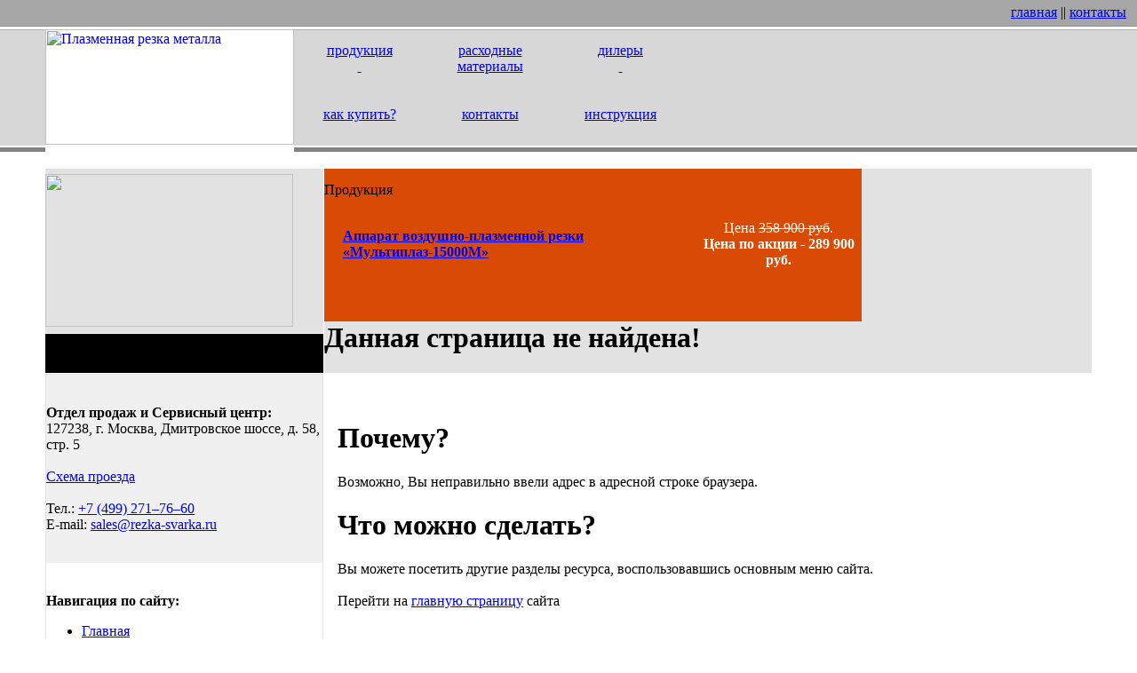

--- FILE ---
content_type: text/html; charset=UTF-8
request_url: http://www.rezka-svarka.ru/page/manual_15000_1.1
body_size: 14431
content:

<!DOCTYPE HTML PUBLIC "-//W3C//DTD HTML 4.01 Transitional//EN">
<html>
	<head>
		<title>Страница не найдена! Ошибка 404 </title>
		<meta http-equiv="Content-Type" content="text/html; charset=windows-1251">
		<meta name="viewport" content="width=device-width, initial-scale=1">
		<meta name="Description" content="Резка-Сварка.Ру: воздушно плазменная резка металла и труб, резка стали. Аппараты и установки плазменной резки, металлообрабатывающий и металлорежущий инструмент, оборудование резки: плазменный резак, плазмотрон, уВПР, аПР, пУРМ и многое другое">
		<meta name="Keywords" content="Резка сварка металла стали труб пУРМ плазмотрон плазматрон установка аппараты плазменной резки воздушно плазменная резка уВПР оборудование инструмент металлообрабатывающий металлорежущий аПР">
		
		<link rel="stylesheet" href="style.css">
	</head>
	<body style="margin: 0px">
		<table width="100%" cellpadding="0" cellspacing="0">
			<tr bgcolor="#A6A6A6">
				<td width="1px" style="border-bottom: 1px solid #929292"><img src="img/null.gif" alt="" width="1" height="29" border="0"></td>
				<td align="right" style="border-bottom: 1px solid #929292">
					<a href="/" class="linkup">главная</a>&nbsp;<span class="linkup">||</span>&nbsp;<a href="/contacts" class="linkup">контакты</a>&nbsp;&nbsp;&nbsp;
				</td>
			</tr>
			<tr>
				<td colspan="2"><img src="img/null.gif" alt="" width="1" height="3" border="0"></td>
			</tr>
			<tr>
				<td colspan="2">
					<table width="100%" cellpadding="0" cellspacing="0">
						<tr>
							<td width="51px" style="border-top: 1px solid #B0B0B0" bgcolor="#D7D7D7"><img src="img/null.gif" alt="" width="1" height="130" border="0"></td>
							<td width="280px"><a href="/"><img src="img/logo.jpg" alt="Плазменная резка металла" width="280" height="130" border="0"></a></td>
							<td style="border-top: 1px solid #B0B0B0" bgcolor="#D7D7D7">
								<table width="100%" cellpadding="0" cellspacing="0">
									<tr>
										<td class="td1" width="147px" align="center" valign="bottom">
											<a class="menu" href="/about">продукция<br>&nbsp;</a><br>
											<div style="margin-top:20px;"><img src="img/raz.gif" alt="" width="114" height="5" border="0" hspace="0" vspace="0"></div>
										</td>
										<td class="td1" width="147px" align="center" valign="bottom">
											<a class="menu" href="/accessories">расходные<br>материалы</a><br>
											<div style="margin-top:20px;"><img src="img/raz.gif" alt="" width="114" height="5" border="0" hspace="0" vspace="0"></div>
										</td>
										<td class="td1" width="147px" align="center" valign="bottom">
											<a class="menu" href="/dealers">дилеры<br>&nbsp;</a><br>
											<div style="margin-top:20px;"><img src="img/raz.gif" alt="" width="114" height="5" border="0" hspace="0" vspace="0"></div>
										</td>
										<td rowspan="2"><img src="img/null.gif" alt="" width="1" height="129" border="0"></td>
									</tr>
									<tr>
										<td class="td2" width="147px" align="center" valign="bottom">
											<a class="menu" href="/buy">как купить?</a><br>
											<div style="margin-top:20px;"><img src="img/raz.gif" alt="" width="114" height="5" border="0" hspace="0" vspace="0"></div>
										</td>
										<td class="td2" width="147px" align="center" valign="bottom">
											<a class="menu" href="/contacts">контакты</a><br>
											<div style="margin-top:20px;"><img src="img/raz.gif" alt="" width="114" height="5" border="0" hspace="0" vspace="0"></div>
										</td>
										<td class="td2" width="147px" align="center" valign="bottom">
											<a class="menu" href="/manual">инструкция</a><br>
											<div style="margin-top:20px;"><img src="img/raz.gif" alt="" width="114" height="5" border="0" hspace="0" vspace="0"></div>
										</td>
									</tr>
								</table>
							</td>
						</tr>
						<tr>
							<td colspan="3"><img src="img/null.gif" alt="" width="1" height="2" border="0"></td>
						</tr>
						<tr>
							<td bgcolor="#828282"><img src="img/null.gif" alt="" width="1" height="5" border="0"></td>
							<td><img src="img/null.gif" alt="" width="1" height="5" border="0"></td>
							<td bgcolor="#828282"><img src="img/null.gif" alt="" width="1" height="5" border="0"></td>
						</tr>
					</table>
				</td>
			</tr>
			<tr>
				<td colspan="2">
					<table width="100%" cellpadding="0" cellspacing="0">
						<tr>
							<td width="50px">&nbsp;</td>
							<td><img src="img/null.gif" alt="" width="1" height="18" border="0"></td>
							<td width="50px">&nbsp;</td>
						</tr>
						<tr>
							<td width="50px">&nbsp;</td>
							<td>
								<table width="100%" cellpadding="0" cellspacing="1">
									<tr bgcolor="#E2E2E2">
										<td width="280px"><img src="img/logo2.jpg" alt="" width="279" height="172" border="0"></td>
										<td rowspan="2" valign="top">
											<table width="100%" cellpadding="0" cellspacing="0">
												<tr>
													<td bgcolor="#D94A04" valign="top">
														<p class="subzaq" style="margin-top:15px">Продукция<br><br>
														<table border="0" cellpadding="7" cellspacing="0">
															<tr>
																<td><font color="#FFFFFF"></font></td>
																<td><a href="/about" class="ol"><strong>Аппарат воздушно-плазменной резки «Мультиплаз-15000М»</strong></a>&nbsp;&nbsp;&nbsp;&nbsp;&nbsp;&nbsp;</td>
																<td align=center><font color="#FFFFFF">Цена <del>358&nbsp;900 руб</del>.<br /><strong>Цена по акции - 289&nbsp;900 руб.</strong></font></td>
															</tr>
															<tr>
																<td><font color="#FFFFFF"></font></td>
																<td>&nbsp;</td>
																<td><font color="#FFFFFF">&nbsp;</font></td>
															</tr>
														</table>
													</td>
													<td width="1px" bgcolor="#D94A04"><img src="img/null.gif" alt="" width="1" height="172" border="0"></td>
													<td width="259" style="background-image: url(img/logo4.jpg);" valign="top">
														<p class="ol" style="margin-top:15px;margin-left:10px;font-size:12px">&nbsp;</p>
														<p class="ol" style="text-align:right;margin-right:10px;font-size:12px">&nbsp;</p>
													</td>
												</tr>
												<tr>
													<td colspan="3" valign="middle">
														<h1 class="zag">
															Данная страница не найдена!														</h1>
													</td>
												</tr>
											</table>
										</td>
									</tr>
									<tr bgcolor="#E2E2E2">
										<td bgcolor="#000000" width="279px"><img src="img/null.gif" alt="" width="1" height="40" border="0"></td>
									</tr>
									<tr>
										<td valign="top">
											<table width="100%" cellpadding="0" cellspacing="0" style="border: 1px solid #E2E2E2">
												<tr>
													<td bgcolor="#F0F0F0"><br>
														<p class="cont"><strong>Отдел продаж и Сервисный центр:</strong><br>
															127238, г. Москва, Дмитровское шоссе, д. 58, стр. 5<br /><br />
															<a href="/howtofind">Схема проезда</a><br><br>
															Тел.: <a href="tel:+74992717660">+7 (499) 271–76–60</a><br>
															E-mail: <a class="cont" href="mailto:sales@rezka-svarka.ru">sales@rezka-svarka.ru</a>
														</p><br>
													</td>
												</tr>
												<tr>
													<td><br>
														<p class="cont"><strong>Навигация по сайту:</strong></p>
															<ul>
																<li><a href="/" class="cont">Главная</a></li>
																<li><a href="/about" class="cont">Продукция</a></li>
																<li><a href="/buy" class="cont">Как купить?</a></li>
																<li><a href="/dealers" class="cont">Дилеры</a></li>
																<li><a href="/manual" class="cont">Инструкция</a></li>
																<li><a href="/privacy" class="cont">Условия использования</a></li>
																<li><a href="/contacts" class="cont">Контакты</a></li>
															</ul>
													</td>
												</tr>
												<tr>
													<td bgcolor="#F0F0F0" align="center" valign="middle">
														<img src="img/about.jpg" alt="" width="149" border="0" vspace="40"><br>
													</td>
												</tr>
												<tr>
													<td>&nbsp;<br>&nbsp;</td>
												</tr>
											</table>
										</td>
										<td valign="top">
											<blockquote style="margin:15px">
											﻿<h1>Почему?</h1>
<p>Возможно, Вы неправильно ввели адрес в адресной строке браузера.</p>

<h1>Что можно сделать?</h1>
<p>Вы можете посетить другие разделы ресурса, воспользовавшись основным меню сайта.<br><br>
Перейти на <a href="/">главную страницу</a> сайта<br><br></p>
											</blockquote>
										</td>
									</tr>
								</table>
							</td>
							<td width="50px">&nbsp;</td>
						</tr>
						<tr>
							<td width="50px">&nbsp;</td>
							<td><img src="img/null.gif" alt="" width="1" height="25" border="0"></td>
							<td width="50px">&nbsp;</td>
						</tr>
					</table>
				</td>
			</tr>
			<tr>
				<td colspan="2" bgcolor="#1B0B0C"><img src="img/null.gif" alt="" width="1" height="4" border="0"></td>
			</tr>
			<tr>
				<td colspan="2" bgcolor="#E8EAE9">
					<table width="100%" cellpadding="0" cellspacing="0">
						<tr>
							<td width="357" align="left" valign="top">
								<p style="margin: 10px 0 0 15px;">
									<span class="contbm">
										<a href="/privacy">&copy;&nbsp;Rezka-svarka.ru<br>
										2005&nbsp;-&nbsp;2026 Все права защищены.</a>
									</span>
								</p>
							</td>
							<td width="80"><img src="img/null.gif" alt="" width="1" height="70" border="0"></td>
							<td width="246" align="right" valign="middle">
								<p align="center" style="margin-right:15px;">
									<noindex>
									<!--LiveInternet counter-->
									<a href="https://www.liveinternet.ru/click"
									target="_blank"><img id="licntC15C" width="88" height="31" style="border:0" 
									title="LiveInternet: показано число просмотров за 24 часа, посетителей за 24 часа и за сегодня"
									src="[data-uri]"
									alt=""/></a><script>(function(d,s){d.getElementById("licntC15C").src=
									"https://counter.yadro.ru/hit?t14.5;r"+escape(d.referrer)+
									((typeof(s)=="undefined")?"":";s"+s.width+"*"+s.height+"*"+
									(s.colorDepth?s.colorDepth:s.pixelDepth))+";u"+escape(d.URL)+
									";h"+escape(d.title.substring(0,150))+";"+Math.random()})
									(document,screen)</script>
									<!--/LiveInternet-->
									</noindex>
								</p>
							</td>
							<td width="272" align="right" valign="middle">
								<span style="margin-right:15px;">
									<span class="contbm">Тел.: <a href="tel:+74992717660">+7 (499) 271–76–60</a></span>
								</span>
							</td>
						</tr>
					</table>
				</td>
			</tr>
		</table>
<!-- START Cookie-Alert -->
<div id="cookie_note">
    <p>Продолжая пользоваться сайтом <a href="https://rezka-svarka.ru">rezka-svarka.ru</a> Вы соглашаетесь на использование файлов <a href="/privacy#cookie">cookie (куки)</a></p>
    <button class="cookie_accept" onclick="checkCookies()">Принять</button>
</div>
<!-- END Cookie-Alert -->
<script>
    function setCookie(name, value, days) {
        let expires = "";
        if (days) {
            let date = new Date();
            date.setTime(date.getTime() + (24 * 60 * 60 * 1000));
            expires = "; expires=" + date.toUTCString();
        }
        document.cookie = name + "=" + (value || "") + expires + "; path=/";
    }

    function getCookie(name) {
        let matches = document.cookie.match(new RegExp("(?:^|; )" + name.replace(/([\.$?*|{}\(\)\[\]\\\/\+^])/g, '\\$1') + "=([^;]*)"));
        return matches ? decodeURIComponent(matches[1]) : undefined;
    }


    function checkCookies() {
        let cookieNote = document.getElementById('cookie_note');
        let cookieBtnAccept = cookieNote.querySelector('.cookie_accept');

        // Если куки cookies_policy нет или она просрочена, то показываем уведомление
        if (!getCookie('cookies_policy')) {
            cookieNote.classList.add('show');
        }

        // При клике на кнопку устанавливаем куку cookies_policy на один год
        cookieBtnAccept.addEventListener('click', function () {
            setCookie('cookies_policy', 'true', 365);
            cookieNote.classList.remove('show');
        });
    }

    checkCookies();
    
</script>		
	</body>

<noindex>
<!-- Yandex.Metrika counter -->
<script type="text/javascript" >
   (function(m,e,t,r,i,k,a){m[i]=m[i]||function(){(m[i].a=m[i].a||[]).push(arguments)};
   m[i].l=1*new Date();
   for (var j = 0; j < document.scripts.length; j++) {if (document.scripts[j].src === r) { return; }}
   k=e.createElement(t),a=e.getElementsByTagName(t)[0],k.async=1,k.src=r,a.parentNode.insertBefore(k,a)})
   (window, document, "script", "https://mc.yandex.ru/metrika/tag.js", "ym");

   ym(96216901, "init", {
        clickmap:true,
        trackLinks:true,
        accurateTrackBounce:true,
        webvisor:true
   });
</script>
<noscript><div><img src="https://mc.yandex.ru/watch/96216901" style="position:absolute; left:-9999px;" alt="" /></div></noscript>
<!-- /Yandex.Metrika counter -->
</noindex>

</html>





--- FILE ---
content_type: text/html; charset=UTF-8
request_url: http://www.rezka-svarka.ru/page/style.css
body_size: 14431
content:

<!DOCTYPE HTML PUBLIC "-//W3C//DTD HTML 4.01 Transitional//EN">
<html>
	<head>
		<title>Страница не найдена! Ошибка 404 </title>
		<meta http-equiv="Content-Type" content="text/html; charset=windows-1251">
		<meta name="viewport" content="width=device-width, initial-scale=1">
		<meta name="Description" content="Резка-Сварка.Ру: воздушно плазменная резка металла и труб, резка стали. Аппараты и установки плазменной резки, металлообрабатывающий и металлорежущий инструмент, оборудование резки: плазменный резак, плазмотрон, уВПР, аПР, пУРМ и многое другое">
		<meta name="Keywords" content="Резка сварка металла стали труб пУРМ плазмотрон плазматрон установка аппараты плазменной резки воздушно плазменная резка уВПР оборудование инструмент металлообрабатывающий металлорежущий аПР">
		
		<link rel="stylesheet" href="style.css">
	</head>
	<body style="margin: 0px">
		<table width="100%" cellpadding="0" cellspacing="0">
			<tr bgcolor="#A6A6A6">
				<td width="1px" style="border-bottom: 1px solid #929292"><img src="img/null.gif" alt="" width="1" height="29" border="0"></td>
				<td align="right" style="border-bottom: 1px solid #929292">
					<a href="/" class="linkup">главная</a>&nbsp;<span class="linkup">||</span>&nbsp;<a href="/contacts" class="linkup">контакты</a>&nbsp;&nbsp;&nbsp;
				</td>
			</tr>
			<tr>
				<td colspan="2"><img src="img/null.gif" alt="" width="1" height="3" border="0"></td>
			</tr>
			<tr>
				<td colspan="2">
					<table width="100%" cellpadding="0" cellspacing="0">
						<tr>
							<td width="51px" style="border-top: 1px solid #B0B0B0" bgcolor="#D7D7D7"><img src="img/null.gif" alt="" width="1" height="130" border="0"></td>
							<td width="280px"><a href="/"><img src="img/logo.jpg" alt="Плазменная резка металла" width="280" height="130" border="0"></a></td>
							<td style="border-top: 1px solid #B0B0B0" bgcolor="#D7D7D7">
								<table width="100%" cellpadding="0" cellspacing="0">
									<tr>
										<td class="td1" width="147px" align="center" valign="bottom">
											<a class="menu" href="/about">продукция<br>&nbsp;</a><br>
											<div style="margin-top:20px;"><img src="img/raz.gif" alt="" width="114" height="5" border="0" hspace="0" vspace="0"></div>
										</td>
										<td class="td1" width="147px" align="center" valign="bottom">
											<a class="menu" href="/accessories">расходные<br>материалы</a><br>
											<div style="margin-top:20px;"><img src="img/raz.gif" alt="" width="114" height="5" border="0" hspace="0" vspace="0"></div>
										</td>
										<td class="td1" width="147px" align="center" valign="bottom">
											<a class="menu" href="/dealers">дилеры<br>&nbsp;</a><br>
											<div style="margin-top:20px;"><img src="img/raz.gif" alt="" width="114" height="5" border="0" hspace="0" vspace="0"></div>
										</td>
										<td rowspan="2"><img src="img/null.gif" alt="" width="1" height="129" border="0"></td>
									</tr>
									<tr>
										<td class="td2" width="147px" align="center" valign="bottom">
											<a class="menu" href="/buy">как купить?</a><br>
											<div style="margin-top:20px;"><img src="img/raz.gif" alt="" width="114" height="5" border="0" hspace="0" vspace="0"></div>
										</td>
										<td class="td2" width="147px" align="center" valign="bottom">
											<a class="menu" href="/contacts">контакты</a><br>
											<div style="margin-top:20px;"><img src="img/raz.gif" alt="" width="114" height="5" border="0" hspace="0" vspace="0"></div>
										</td>
										<td class="td2" width="147px" align="center" valign="bottom">
											<a class="menu" href="/manual">инструкция</a><br>
											<div style="margin-top:20px;"><img src="img/raz.gif" alt="" width="114" height="5" border="0" hspace="0" vspace="0"></div>
										</td>
									</tr>
								</table>
							</td>
						</tr>
						<tr>
							<td colspan="3"><img src="img/null.gif" alt="" width="1" height="2" border="0"></td>
						</tr>
						<tr>
							<td bgcolor="#828282"><img src="img/null.gif" alt="" width="1" height="5" border="0"></td>
							<td><img src="img/null.gif" alt="" width="1" height="5" border="0"></td>
							<td bgcolor="#828282"><img src="img/null.gif" alt="" width="1" height="5" border="0"></td>
						</tr>
					</table>
				</td>
			</tr>
			<tr>
				<td colspan="2">
					<table width="100%" cellpadding="0" cellspacing="0">
						<tr>
							<td width="50px">&nbsp;</td>
							<td><img src="img/null.gif" alt="" width="1" height="18" border="0"></td>
							<td width="50px">&nbsp;</td>
						</tr>
						<tr>
							<td width="50px">&nbsp;</td>
							<td>
								<table width="100%" cellpadding="0" cellspacing="1">
									<tr bgcolor="#E2E2E2">
										<td width="280px"><img src="img/logo2.jpg" alt="" width="279" height="172" border="0"></td>
										<td rowspan="2" valign="top">
											<table width="100%" cellpadding="0" cellspacing="0">
												<tr>
													<td bgcolor="#D94A04" valign="top">
														<p class="subzaq" style="margin-top:15px">Продукция<br><br>
														<table border="0" cellpadding="7" cellspacing="0">
															<tr>
																<td><font color="#FFFFFF"></font></td>
																<td><a href="/about" class="ol"><strong>Аппарат воздушно-плазменной резки «Мультиплаз-15000М»</strong></a>&nbsp;&nbsp;&nbsp;&nbsp;&nbsp;&nbsp;</td>
																<td align=center><font color="#FFFFFF">Цена <del>358&nbsp;900 руб</del>.<br /><strong>Цена по акции - 289&nbsp;900 руб.</strong></font></td>
															</tr>
															<tr>
																<td><font color="#FFFFFF"></font></td>
																<td>&nbsp;</td>
																<td><font color="#FFFFFF">&nbsp;</font></td>
															</tr>
														</table>
													</td>
													<td width="1px" bgcolor="#D94A04"><img src="img/null.gif" alt="" width="1" height="172" border="0"></td>
													<td width="259" style="background-image: url(img/logo4.jpg);" valign="top">
														<p class="ol" style="margin-top:15px;margin-left:10px;font-size:12px">&nbsp;</p>
														<p class="ol" style="text-align:right;margin-right:10px;font-size:12px">&nbsp;</p>
													</td>
												</tr>
												<tr>
													<td colspan="3" valign="middle">
														<h1 class="zag">
															Данная страница не найдена!														</h1>
													</td>
												</tr>
											</table>
										</td>
									</tr>
									<tr bgcolor="#E2E2E2">
										<td bgcolor="#000000" width="279px"><img src="img/null.gif" alt="" width="1" height="40" border="0"></td>
									</tr>
									<tr>
										<td valign="top">
											<table width="100%" cellpadding="0" cellspacing="0" style="border: 1px solid #E2E2E2">
												<tr>
													<td bgcolor="#F0F0F0"><br>
														<p class="cont"><strong>Отдел продаж и Сервисный центр:</strong><br>
															127238, г. Москва, Дмитровское шоссе, д. 58, стр. 5<br /><br />
															<a href="/howtofind">Схема проезда</a><br><br>
															Тел.: <a href="tel:+74992717660">+7 (499) 271–76–60</a><br>
															E-mail: <a class="cont" href="mailto:sales@rezka-svarka.ru">sales@rezka-svarka.ru</a>
														</p><br>
													</td>
												</tr>
												<tr>
													<td><br>
														<p class="cont"><strong>Навигация по сайту:</strong></p>
															<ul>
																<li><a href="/" class="cont">Главная</a></li>
																<li><a href="/about" class="cont">Продукция</a></li>
																<li><a href="/buy" class="cont">Как купить?</a></li>
																<li><a href="/dealers" class="cont">Дилеры</a></li>
																<li><a href="/manual" class="cont">Инструкция</a></li>
																<li><a href="/privacy" class="cont">Условия использования</a></li>
																<li><a href="/contacts" class="cont">Контакты</a></li>
															</ul>
													</td>
												</tr>
												<tr>
													<td bgcolor="#F0F0F0" align="center" valign="middle">
														<img src="img/about.jpg" alt="" width="149" border="0" vspace="40"><br>
													</td>
												</tr>
												<tr>
													<td>&nbsp;<br>&nbsp;</td>
												</tr>
											</table>
										</td>
										<td valign="top">
											<blockquote style="margin:15px">
											﻿<h1>Почему?</h1>
<p>Возможно, Вы неправильно ввели адрес в адресной строке браузера.</p>

<h1>Что можно сделать?</h1>
<p>Вы можете посетить другие разделы ресурса, воспользовавшись основным меню сайта.<br><br>
Перейти на <a href="/">главную страницу</a> сайта<br><br></p>
											</blockquote>
										</td>
									</tr>
								</table>
							</td>
							<td width="50px">&nbsp;</td>
						</tr>
						<tr>
							<td width="50px">&nbsp;</td>
							<td><img src="img/null.gif" alt="" width="1" height="25" border="0"></td>
							<td width="50px">&nbsp;</td>
						</tr>
					</table>
				</td>
			</tr>
			<tr>
				<td colspan="2" bgcolor="#1B0B0C"><img src="img/null.gif" alt="" width="1" height="4" border="0"></td>
			</tr>
			<tr>
				<td colspan="2" bgcolor="#E8EAE9">
					<table width="100%" cellpadding="0" cellspacing="0">
						<tr>
							<td width="357" align="left" valign="top">
								<p style="margin: 10px 0 0 15px;">
									<span class="contbm">
										<a href="/privacy">&copy;&nbsp;Rezka-svarka.ru<br>
										2005&nbsp;-&nbsp;2026 Все права защищены.</a>
									</span>
								</p>
							</td>
							<td width="80"><img src="img/null.gif" alt="" width="1" height="70" border="0"></td>
							<td width="246" align="right" valign="middle">
								<p align="center" style="margin-right:15px;">
									<noindex>
									<!--LiveInternet counter-->
									<a href="https://www.liveinternet.ru/click"
									target="_blank"><img id="licntC15C" width="88" height="31" style="border:0" 
									title="LiveInternet: показано число просмотров за 24 часа, посетителей за 24 часа и за сегодня"
									src="[data-uri]"
									alt=""/></a><script>(function(d,s){d.getElementById("licntC15C").src=
									"https://counter.yadro.ru/hit?t14.5;r"+escape(d.referrer)+
									((typeof(s)=="undefined")?"":";s"+s.width+"*"+s.height+"*"+
									(s.colorDepth?s.colorDepth:s.pixelDepth))+";u"+escape(d.URL)+
									";h"+escape(d.title.substring(0,150))+";"+Math.random()})
									(document,screen)</script>
									<!--/LiveInternet-->
									</noindex>
								</p>
							</td>
							<td width="272" align="right" valign="middle">
								<span style="margin-right:15px;">
									<span class="contbm">Тел.: <a href="tel:+74992717660">+7 (499) 271–76–60</a></span>
								</span>
							</td>
						</tr>
					</table>
				</td>
			</tr>
		</table>
<!-- START Cookie-Alert -->
<div id="cookie_note">
    <p>Продолжая пользоваться сайтом <a href="https://rezka-svarka.ru">rezka-svarka.ru</a> Вы соглашаетесь на использование файлов <a href="/privacy#cookie">cookie (куки)</a></p>
    <button class="cookie_accept" onclick="checkCookies()">Принять</button>
</div>
<!-- END Cookie-Alert -->
<script>
    function setCookie(name, value, days) {
        let expires = "";
        if (days) {
            let date = new Date();
            date.setTime(date.getTime() + (24 * 60 * 60 * 1000));
            expires = "; expires=" + date.toUTCString();
        }
        document.cookie = name + "=" + (value || "") + expires + "; path=/";
    }

    function getCookie(name) {
        let matches = document.cookie.match(new RegExp("(?:^|; )" + name.replace(/([\.$?*|{}\(\)\[\]\\\/\+^])/g, '\\$1') + "=([^;]*)"));
        return matches ? decodeURIComponent(matches[1]) : undefined;
    }


    function checkCookies() {
        let cookieNote = document.getElementById('cookie_note');
        let cookieBtnAccept = cookieNote.querySelector('.cookie_accept');

        // Если куки cookies_policy нет или она просрочена, то показываем уведомление
        if (!getCookie('cookies_policy')) {
            cookieNote.classList.add('show');
        }

        // При клике на кнопку устанавливаем куку cookies_policy на один год
        cookieBtnAccept.addEventListener('click', function () {
            setCookie('cookies_policy', 'true', 365);
            cookieNote.classList.remove('show');
        });
    }

    checkCookies();
    
</script>		
	</body>

<noindex>
<!-- Yandex.Metrika counter -->
<script type="text/javascript" >
   (function(m,e,t,r,i,k,a){m[i]=m[i]||function(){(m[i].a=m[i].a||[]).push(arguments)};
   m[i].l=1*new Date();
   for (var j = 0; j < document.scripts.length; j++) {if (document.scripts[j].src === r) { return; }}
   k=e.createElement(t),a=e.getElementsByTagName(t)[0],k.async=1,k.src=r,a.parentNode.insertBefore(k,a)})
   (window, document, "script", "https://mc.yandex.ru/metrika/tag.js", "ym");

   ym(96216901, "init", {
        clickmap:true,
        trackLinks:true,
        accurateTrackBounce:true,
        webvisor:true
   });
</script>
<noscript><div><img src="https://mc.yandex.ru/watch/96216901" style="position:absolute; left:-9999px;" alt="" /></div></noscript>
<!-- /Yandex.Metrika counter -->
</noindex>

</html>



